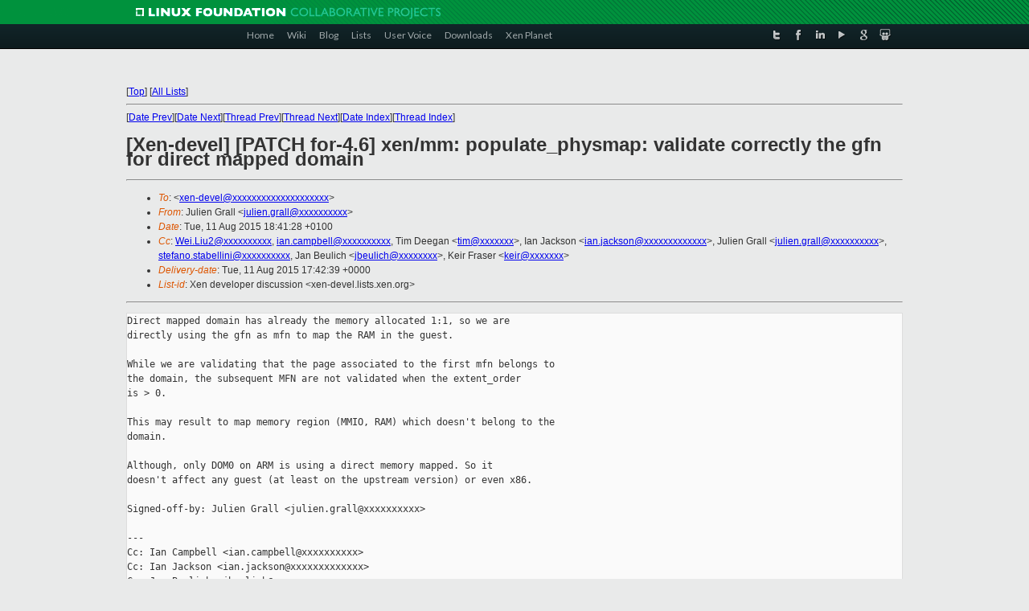

--- FILE ---
content_type: text/html
request_url: https://lists.xenproject.org/archives/html/xen-devel/2015-08/msg01012.html
body_size: 4141
content:
<!-- MHonArc v2.6.16 -->
<!--X-Subject: [Xen&#45;devel] [PATCH for&#45;4.6] xen/mm: populate_physmap: validate	correctly the gfn for direct mapped domain -->
<!--X-From-R13: Xhyvra Uenyy <whyvra.tenyyNpvgevk.pbz> -->
<!--X-Date: Tue, 11 Aug 2015 17:42:35 +0000 -->
<!--X-Message-Id: 1439314888&#45;24813&#45;1&#45;git&#45;send&#45;email&#45;julien.grall@citrix.com -->
<!--X-Content-Type: text/plain -->
<!--X-Head-End-->
<!DOCTYPE html PUBLIC "-//W3C//DTD XHTML 1.0 Transitional//EN" "http://www.w3.org/TR/xhtml1/DTD/xhtml1-transitional.dtd">
<html xmlns="http://www.w3.org/1999/xhtml">
<head>
<meta http-equiv="Content-Type" content="text/html; charset=utf-8" />
<title>Xen project Mailing List</title>
</head>
<body bgcolor="#E9EAEA">
        
<link href="/archives/html/images/favicon.ico" rel="shortcut icon" type="image/vnd.microsoft.icon" />

<link href="/archives/html/css/layout.css" rel="stylesheet" type="text/css"/>

<link href="/archives/html/css/base.css" rel="stylesheet" type="text/css"/>
<link href="/archives/html/css/style1.css" rel="stylesheet" type="text/css"/>
<link href="/archives/html/css/menus.css" rel="stylesheet" type="text/css"/>
<link href="/archives/html/css/menus1.css" rel="stylesheet" type="text/css"/>
<link href='https://fonts.googleapis.com/css?family=Lato:400,700' rel='stylesheet' type='text/css'> 


<div class="green-header">
	<div class="mywrapper myclearfix">
		<img alt="" src="/archives/html/images/linux-foundation.png">
	</div>
</div>


<div class="myclearfix" id="mytoolbar">
	<div class="mywrapper myclearfix">
		<div class="float-left">				
			<div class="module smalltopmenu  deepest">
			<ul class="menu menu-line">
				<li class="level1 item435 active current"><a class="level1 active current" href="http://www.xenproject.org/"><span>Home</span></a></li>
				<li class="level1 item506"><a href="http://wiki.xenproject.org" class="item1 level1"><span>Wiki</span></a></li>
				<li class="level1 item507"><a href="http://blog.xenproject.org" class="item2 level1"><span>Blog</span></a></li>
				<li class="level1 item517"><a href="http://lists.xenproject.org" class="item3 level1"><span>Lists</span></a></li>
				<li class="level1 item508"><a href="http://xenorg.uservoice.com" class="item4 level1"><span>User Voice</span></a></li>
				<li class="level1 item509"><a href="http://www.xenproject.org/downloads.html" class="item5 level1"><span>Downloads</span></a></li>
				<li class="level1 item510"><a href="http://www.xenproject.org/xen-planet.html" class="item6 level1"><span>Xen Planet</span></a></li></ul>		
			</div>				
		</div>
							
		<div class="float-right"><div class="module socialmenu  deepest">
			<ul class="menu menu-line">
				<li class="level1 item511"><a href="https://twitter.com/xen_org" class="twitter level1"><span><span style="background-image: url('/archives/html/images/twitter-icon.png');" class="icon"> </span>Twitter</span></a></li>
				<li class="level1 item512"><a href="https://www.facebook.com/pages/The-Xen-Project/181712638644349" class="facebook level1"><span><span style="background-image: url('/archives/html/images/facebook-icon.png');" class="icon"> </span>Facebook</span></a></li>
				<li class="level1 item513"><a href="http://www.linkedin.com/groups?home=&amp;gid=167190" class="linkedin level1"><span><span style="background-image: url('/archives/html/images/linkedin-icon.png');" class="icon"> </span>LinkedIn</span></a></li>
				<li class="level1 item514"><a href="http://vimeo.com/channels/xen" class="vimeo level1"><span><span style="background-image: url('/archives/html/images/vimeo-icon.png');" class="icon"> </span>Vimeo</span></a></li>
				<li class="level1 item515"><a href="https://plus.google.com/b/109906712194947644104/109906712194947644104/about" class="googleplus level1"><span><span style="background-image: url('/archives/html/images/googleplus-icon.png');" class="icon"> </span>Google Plus</span></a></li>
				<li class="level1 item516"><a href="http://slideshare.net/xen_com_mgr/presentations" class="slideshare level1"><span><span style="background-image: url('/archives/html/images/slideshare-icon.png');" class="icon"> </span>Slideshare</span></a></li>
			</ul>		
			</div>
		</div>
	</div>
</div>
    

<p>&nbsp;</p>
<table cellpadding="0" align="center" width="970px">
  <tr>
    <td>
    <!-- start main -->



<div class="metaIdxNav">
<nobr>[<a href="../">Top</a>]</nobr>
<nobr>[<a href="/archives/html/">All Lists</a>]</nobr>
</div>
</center>
<!--X-Body-Begin-->
<!--X-User-Header-->
<!--X-User-Header-End-->
<!--X-TopPNI-->
<hr>
[<a href="msg01011.html">Date Prev</a>][<a href="msg01013.html">Date Next</a>][<a href="msg01006.html">Thread Prev</a>][<a href="msg01085.html">Thread Next</a>][<a href="index.html#01012">Date Index</a>][<a href="threads.html#01012">Thread Index</a>]
<!--X-TopPNI-End-->
<!--X-MsgBody-->
<!--X-Subject-Header-Begin-->
<h1>[Xen-devel] [PATCH for-4.6] xen/mm: populate_physmap: validate	correctly the gfn for direct mapped domain</h1>
<hr>
<!--X-Subject-Header-End-->
<!--X-Head-of-Message-->
<ul>
<li><em>To</em>: &lt;<a href="mailto:xen-devel@DOMAIN.HIDDEN">xen-devel@xxxxxxxxxxxxxxxxxxxx</a>&gt;</li>
<li><em>From</em>: Julien Grall &lt;<a href="mailto:julien.grall@DOMAIN.HIDDEN">julien.grall@xxxxxxxxxx</a>&gt;</li>
<li><em>Date</em>: Tue, 11 Aug 2015 18:41:28 +0100</li>
<li><em>Cc</em>: <a href="mailto:Wei.Liu2@DOMAIN.HIDDEN">Wei.Liu2@xxxxxxxxxx</a>, <a href="mailto:ian.campbell@DOMAIN.HIDDEN">ian.campbell@xxxxxxxxxx</a>, Tim Deegan &lt;<a href="mailto:tim@DOMAIN.HIDDEN">tim@xxxxxxx</a>&gt;,	Ian Jackson &lt;<a href="mailto:ian.jackson@DOMAIN.HIDDEN">ian.jackson@xxxxxxxxxxxxx</a>&gt;,	Julien Grall &lt;<a href="mailto:julien.grall@DOMAIN.HIDDEN">julien.grall@xxxxxxxxxx</a>&gt;,	<a href="mailto:stefano.stabellini@DOMAIN.HIDDEN">stefano.stabellini@xxxxxxxxxx</a>, Jan Beulich &lt;<a href="mailto:jbeulich@DOMAIN.HIDDEN">jbeulich@xxxxxxxx</a>&gt;,	Keir Fraser &lt;<a href="mailto:keir@DOMAIN.HIDDEN">keir@xxxxxxx</a>&gt;</li>
<li><em>Delivery-date</em>: Tue, 11 Aug 2015 17:42:39 +0000</li>
<li><em>List-id</em>: Xen developer discussion &lt;xen-devel.lists.xen.org&gt;</li>
</ul>
<!--X-Head-of-Message-End-->
<!--X-Head-Body-Sep-Begin-->
<hr>
<!--X-Head-Body-Sep-End-->
<!--X-Body-of-Message-->
<pre>Direct mapped domain has already the memory allocated 1:1, so we are
directly using the gfn as mfn to map the RAM in the guest.

While we are validating that the page associated to the first mfn belongs to
the domain, the subsequent MFN are not validated when the extent_order
is &gt; 0.

This may result to map memory region (MMIO, RAM) which doesn't belong to the
domain.

Although, only DOM0 on ARM is using a direct memory mapped. So it
doesn't affect any guest (at least on the upstream version) or even x86.

Signed-off-by: Julien Grall &lt;julien.grall@xxxxxxxxxx&gt;

---
Cc: Ian Campbell &lt;ian.campbell@xxxxxxxxxx&gt;
Cc: Ian Jackson &lt;ian.jackson@xxxxxxxxxxxxx&gt;
Cc: Jan Beulich &lt;jbeulich@xxxxxxxx&gt;
Cc: Keir Fraser &lt;keir@xxxxxxx&gt;
Cc: Tim Deegan &lt;tim@xxxxxxx&gt;

    This patch is a candidate for Xen 4.6 and backport to Xen 4.5 (and
    maybe 4.4).

    The hypercall is used for the ballooning code and only DOM0 on ARM
    is a direct mapped domain.

    The current code to validate the GFN passed by the populate physmap
    hypercall has been moved in a for loop in order to validate each
    GFN when the extent order is &gt; 0.

    Without it, direct mapping domain may be able to map memory region
    which doesn't belong to it.

    I think the switch to the for loop is pretty safe and contained. The
    worst thing that could happen is denying mapping more often than we
    use to do. Although, IIRC Linux is mostly mapping page one by one
    (i.e extent order = 0).
---
 xen/common/memory.c | 30 ++++++++++++++++++------------
 1 file changed, 18 insertions(+), 12 deletions(-)

diff --git a/xen/common/memory.c b/xen/common/memory.c
index 61bb94c..7cc8af4 100644
--- a/xen/common/memory.c
+++ b/xen/common/memory.c
@@ -126,22 +126,28 @@ static void populate_physmap(struct memop_args *a)
             if ( is_domain_direct_mapped(d) )
             {
                 mfn = gpfn;
-                if ( !mfn_valid(mfn) )
+
+                for ( j = 0; j &lt; (1 &lt;&lt; a-&gt;extent_order); j++, mfn++ )
                 {
-                    gdprintk(XENLOG_INFO, &quot;Invalid mfn %#&quot;PRI_xen_pfn&quot;\n&quot;,
+                    if ( !mfn_valid(mfn) )
+                    {
+                        gdprintk(XENLOG_INFO, &quot;Invalid mfn %#&quot;PRI_xen_pfn&quot;\n&quot;,
                              mfn);
-                    goto out;
+                        goto out;
+                    }
+
+                    page = mfn_to_page(mfn);
+                    if ( !get_page(page, d) )
+                    {
+                        gdprintk(XENLOG_INFO,
+                                 &quot;mfn %#&quot;PRI_xen_pfn&quot; doesn't belong to the&quot;
+                                 &quot; domain\n&quot;, mfn);
+                        goto out;
+                    }
+                    put_page(page);
                 }
 
-                page = mfn_to_page(mfn);
-                if ( !get_page(page, d) )
-                {
-                    gdprintk(XENLOG_INFO,
-                             &quot;mfn %#&quot;PRI_xen_pfn&quot; doesn't belong to the&quot;
-                             &quot; domain\n&quot;, mfn);
-                    goto out;
-                }
-                put_page(page);
+                page = mfn_to_page(gpfn);
             }
             else
                 page = alloc_domheap_pages(d, a-&gt;extent_order, a-&gt;memflags);
-- 
2.1.4


_______________________________________________
Xen-devel mailing list
Xen-devel@xxxxxxxxxxxxx
<a  rel="nofollow" href="http://lists.xen.org/xen-devel">http://lists.xen.org/xen-devel</a>

</pre>
<!--X-Body-of-Message-End-->
<!--X-MsgBody-End-->
<!--X-Follow-Ups-->
<hr>
<ul><li><strong>Follow-Ups</strong>:
<ul>
<li><strong><a name="01301" href="msg01301.html">Re: [Xen-devel] [PATCH for-4.6] xen/mm: populate_physmap: validate correctly the gfn for direct mapped domain</a></strong>
<ul><li><em>From:</em> Ian Campbell</li></ul></li>
<li><strong><a name="01086" href="msg01086.html">Re: [Xen-devel] [PATCH for-4.6] xen/mm: populate_physmap: validate correctly the gfn for direct mapped domain</a></strong>
<ul><li><em>From:</em> Wei Liu</li></ul></li>
<li><strong><a name="01085" href="msg01085.html">Re: [Xen-devel] [PATCH for-4.6] xen/mm: populate_physmap: validate correctly the gfn for direct mapped domain</a></strong>
<ul><li><em>From:</em> Jan Beulich</li></ul></li>
</ul></li></ul>
<!--X-Follow-Ups-End-->
<!--X-References-->
<!--X-References-End-->
<!--X-BotPNI-->
<ul>
<li>Prev by Date:
<strong><a href="msg01011.html">Re: [Xen-devel] [PATCH v3 0/9] Use correctly the Xen memory	terminologies</a></strong>
</li>
<li>Next by Date:
<strong><a href="msg01013.html">Re: [Xen-devel] [PATCH 3.2 110/110] x86/ldt: Make modify_ldt	synchronous</a></strong>
</li>
<li>Previous by thread:
<strong><a href="msg01006.html">[Xen-devel] [seabios test] 60652: tolerable FAIL - PUSHED</a></strong>
</li>
<li>Next by thread:
<strong><a href="msg01085.html">Re: [Xen-devel] [PATCH for-4.6] xen/mm: populate_physmap: validate correctly the gfn for direct mapped domain</a></strong>
</li>
<li>Index(es):
<ul>
<li><a href="index.html#01012"><strong>Date</strong></a></li>
<li><a href="threads.html#01012"><strong>Thread</strong></a></li>
</ul>
</li>
</ul>

<!--X-BotPNI-End-->
<!--X-User-Footer-->
<!--X-User-Footer-End-->

    <!-- end main -->
    </td>
  </tr>
</table>
<p>&nbsp;</p>

<div class="green-footer">
    <div class="mywrapper myclearfix">
    	<p>&copy;2013 Xen Project, A Linux Foundation Collaborative Project. All Rights Reserved. <br>
    Linux Foundation is a registered trademark of The Linux Foundation. <br>
    Xen Project is a trademark of The Linux Foundation.</p>		 
    </div> 
</div>

<link href="/archives/html/css/copyright.css" rel="stylesheet" type="text/css"/>
<hr>
<table cellpadding="0" align="center" width="970px">
  <tr valign="top">
    <td width="70px"><img src="/archives/html/images/rackspace.png" alt="Rackspace"></td>
    <td class="footnote">        
        <p>Lists.xenproject.org is hosted with <a href="http://www.rackspace.com/">RackSpace</a>, monitoring our<br>
           servers 24x7x365 and backed by RackSpace's Fanatical Support&reg;.</p>
    </td>
  </tr>
</table>

<!-- Asynchronous tracking code for Xen Project  -->
<script type="text/javascript">

var _gaq = _gaq || [];
_gaq.push(['_setAccount', 'UA-40152447-1']);
_gaq.push(['_setDomainName', 'xenproject.org']);
_gaq.push(['_trackPageview']);

(function() {
var ga = document.createElement('script'); ga.type = 'text/javascript'; ga.async = true;
ga.src = ('https:' == document.location.protocol ? 'https://ssl' : 'http://www') + '.google-analytics.com/ga.js';
var s = document.getElementsByTagName('script')[0]; s.parentNode.insertBefore(ga, s);
})();

</script>


</body>
</html>

